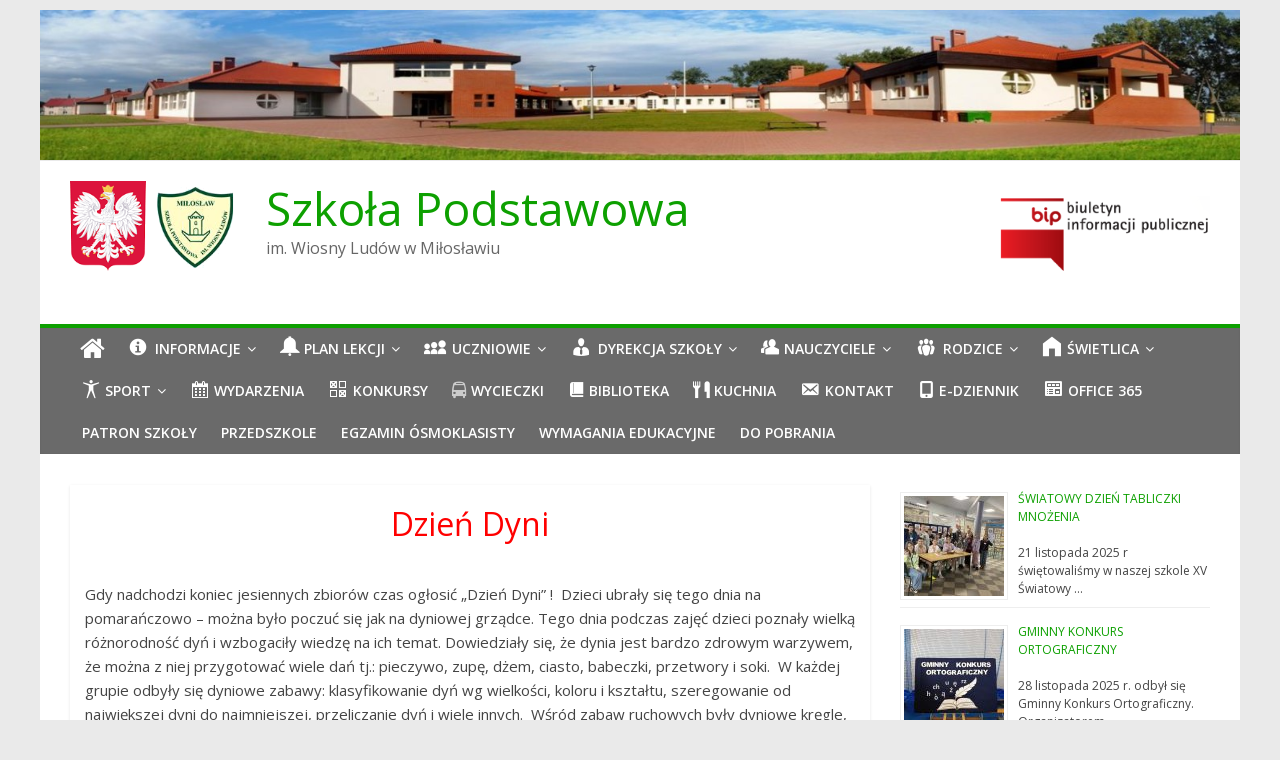

--- FILE ---
content_type: text/html; charset=UTF-8
request_url: http://szkolamiloslaw.pl/dzien-dyni/
body_size: 16144
content:
<!DOCTYPE html>
<html lang="pl-PL">
<head>
	<meta charset="UTF-8"/>
	<meta name="viewport" content="width=device-width, initial-scale=1">
	<link rel="profile" href="http://gmpg.org/xfn/11"/>
	<title>Dzień Dyni &#8211; Szkoła Podstawowa</title>
<meta name='robots' content='max-image-preview:large' />
	<style>img:is([sizes="auto" i], [sizes^="auto," i]) { contain-intrinsic-size: 3000px 1500px }</style>
	<link rel='dns-prefetch' href='//fonts.googleapis.com' />
<link rel="alternate" type="application/rss+xml" title="Szkoła Podstawowa &raquo; Kanał z wpisami" href="https://szkolamiloslaw.pl/feed/" />
<link rel="alternate" type="application/rss+xml" title="Szkoła Podstawowa &raquo; Kanał z komentarzami" href="https://szkolamiloslaw.pl/comments/feed/" />
<script type="text/javascript">
/* <![CDATA[ */
window._wpemojiSettings = {"baseUrl":"https:\/\/s.w.org\/images\/core\/emoji\/15.0.3\/72x72\/","ext":".png","svgUrl":"https:\/\/s.w.org\/images\/core\/emoji\/15.0.3\/svg\/","svgExt":".svg","source":{"concatemoji":"http:\/\/szkolamiloslaw.pl\/wp-includes\/js\/wp-emoji-release.min.js?ver=6.7.4"}};
/*! This file is auto-generated */
!function(i,n){var o,s,e;function c(e){try{var t={supportTests:e,timestamp:(new Date).valueOf()};sessionStorage.setItem(o,JSON.stringify(t))}catch(e){}}function p(e,t,n){e.clearRect(0,0,e.canvas.width,e.canvas.height),e.fillText(t,0,0);var t=new Uint32Array(e.getImageData(0,0,e.canvas.width,e.canvas.height).data),r=(e.clearRect(0,0,e.canvas.width,e.canvas.height),e.fillText(n,0,0),new Uint32Array(e.getImageData(0,0,e.canvas.width,e.canvas.height).data));return t.every(function(e,t){return e===r[t]})}function u(e,t,n){switch(t){case"flag":return n(e,"\ud83c\udff3\ufe0f\u200d\u26a7\ufe0f","\ud83c\udff3\ufe0f\u200b\u26a7\ufe0f")?!1:!n(e,"\ud83c\uddfa\ud83c\uddf3","\ud83c\uddfa\u200b\ud83c\uddf3")&&!n(e,"\ud83c\udff4\udb40\udc67\udb40\udc62\udb40\udc65\udb40\udc6e\udb40\udc67\udb40\udc7f","\ud83c\udff4\u200b\udb40\udc67\u200b\udb40\udc62\u200b\udb40\udc65\u200b\udb40\udc6e\u200b\udb40\udc67\u200b\udb40\udc7f");case"emoji":return!n(e,"\ud83d\udc26\u200d\u2b1b","\ud83d\udc26\u200b\u2b1b")}return!1}function f(e,t,n){var r="undefined"!=typeof WorkerGlobalScope&&self instanceof WorkerGlobalScope?new OffscreenCanvas(300,150):i.createElement("canvas"),a=r.getContext("2d",{willReadFrequently:!0}),o=(a.textBaseline="top",a.font="600 32px Arial",{});return e.forEach(function(e){o[e]=t(a,e,n)}),o}function t(e){var t=i.createElement("script");t.src=e,t.defer=!0,i.head.appendChild(t)}"undefined"!=typeof Promise&&(o="wpEmojiSettingsSupports",s=["flag","emoji"],n.supports={everything:!0,everythingExceptFlag:!0},e=new Promise(function(e){i.addEventListener("DOMContentLoaded",e,{once:!0})}),new Promise(function(t){var n=function(){try{var e=JSON.parse(sessionStorage.getItem(o));if("object"==typeof e&&"number"==typeof e.timestamp&&(new Date).valueOf()<e.timestamp+604800&&"object"==typeof e.supportTests)return e.supportTests}catch(e){}return null}();if(!n){if("undefined"!=typeof Worker&&"undefined"!=typeof OffscreenCanvas&&"undefined"!=typeof URL&&URL.createObjectURL&&"undefined"!=typeof Blob)try{var e="postMessage("+f.toString()+"("+[JSON.stringify(s),u.toString(),p.toString()].join(",")+"));",r=new Blob([e],{type:"text/javascript"}),a=new Worker(URL.createObjectURL(r),{name:"wpTestEmojiSupports"});return void(a.onmessage=function(e){c(n=e.data),a.terminate(),t(n)})}catch(e){}c(n=f(s,u,p))}t(n)}).then(function(e){for(var t in e)n.supports[t]=e[t],n.supports.everything=n.supports.everything&&n.supports[t],"flag"!==t&&(n.supports.everythingExceptFlag=n.supports.everythingExceptFlag&&n.supports[t]);n.supports.everythingExceptFlag=n.supports.everythingExceptFlag&&!n.supports.flag,n.DOMReady=!1,n.readyCallback=function(){n.DOMReady=!0}}).then(function(){return e}).then(function(){var e;n.supports.everything||(n.readyCallback(),(e=n.source||{}).concatemoji?t(e.concatemoji):e.wpemoji&&e.twemoji&&(t(e.twemoji),t(e.wpemoji)))}))}((window,document),window._wpemojiSettings);
/* ]]> */
</script>
<link rel='stylesheet' id='icomoon-css' href='http://szkolamiloslaw.pl/wp-content/plugins/menu-icons-icomoon/css/icomoon.css?ver=20140611' type='text/css' media='all' />
<link rel='stylesheet' id='dashicons-css' href='http://szkolamiloslaw.pl/wp-includes/css/dashicons.min.css?ver=6.7.4' type='text/css' media='all' />
<link rel='stylesheet' id='elusive-css' href='http://szkolamiloslaw.pl/wp-content/plugins/menu-icons/vendor/codeinwp/icon-picker/css/types/elusive.min.css?ver=2.0' type='text/css' media='all' />
<link rel='stylesheet' id='menu-icon-font-awesome-css' href='http://szkolamiloslaw.pl/wp-content/plugins/menu-icons/css/fontawesome/css/all.min.css?ver=5.15.4' type='text/css' media='all' />
<link rel='stylesheet' id='foundation-icons-css' href='http://szkolamiloslaw.pl/wp-content/plugins/menu-icons/vendor/codeinwp/icon-picker/css/types/foundation-icons.min.css?ver=3.0' type='text/css' media='all' />
<link rel='stylesheet' id='genericons-css' href='http://szkolamiloslaw.pl/wp-content/plugins/menu-icons/vendor/codeinwp/icon-picker/css/types/genericons.min.css?ver=3.4' type='text/css' media='all' />
<link rel='stylesheet' id='menu-icons-extra-css' href='http://szkolamiloslaw.pl/wp-content/plugins/menu-icons/css/extra.min.css?ver=0.13.16' type='text/css' media='all' />
<style id='wp-emoji-styles-inline-css' type='text/css'>

	img.wp-smiley, img.emoji {
		display: inline !important;
		border: none !important;
		box-shadow: none !important;
		height: 1em !important;
		width: 1em !important;
		margin: 0 0.07em !important;
		vertical-align: -0.1em !important;
		background: none !important;
		padding: 0 !important;
	}
</style>
<link rel='stylesheet' id='wp-block-library-css' href='http://szkolamiloslaw.pl/wp-includes/css/dist/block-library/style.min.css?ver=6.7.4' type='text/css' media='all' />
<style id='classic-theme-styles-inline-css' type='text/css'>
/*! This file is auto-generated */
.wp-block-button__link{color:#fff;background-color:#32373c;border-radius:9999px;box-shadow:none;text-decoration:none;padding:calc(.667em + 2px) calc(1.333em + 2px);font-size:1.125em}.wp-block-file__button{background:#32373c;color:#fff;text-decoration:none}
</style>
<style id='global-styles-inline-css' type='text/css'>
:root{--wp--preset--aspect-ratio--square: 1;--wp--preset--aspect-ratio--4-3: 4/3;--wp--preset--aspect-ratio--3-4: 3/4;--wp--preset--aspect-ratio--3-2: 3/2;--wp--preset--aspect-ratio--2-3: 2/3;--wp--preset--aspect-ratio--16-9: 16/9;--wp--preset--aspect-ratio--9-16: 9/16;--wp--preset--color--black: #000000;--wp--preset--color--cyan-bluish-gray: #abb8c3;--wp--preset--color--white: #ffffff;--wp--preset--color--pale-pink: #f78da7;--wp--preset--color--vivid-red: #cf2e2e;--wp--preset--color--luminous-vivid-orange: #ff6900;--wp--preset--color--luminous-vivid-amber: #fcb900;--wp--preset--color--light-green-cyan: #7bdcb5;--wp--preset--color--vivid-green-cyan: #00d084;--wp--preset--color--pale-cyan-blue: #8ed1fc;--wp--preset--color--vivid-cyan-blue: #0693e3;--wp--preset--color--vivid-purple: #9b51e0;--wp--preset--gradient--vivid-cyan-blue-to-vivid-purple: linear-gradient(135deg,rgba(6,147,227,1) 0%,rgb(155,81,224) 100%);--wp--preset--gradient--light-green-cyan-to-vivid-green-cyan: linear-gradient(135deg,rgb(122,220,180) 0%,rgb(0,208,130) 100%);--wp--preset--gradient--luminous-vivid-amber-to-luminous-vivid-orange: linear-gradient(135deg,rgba(252,185,0,1) 0%,rgba(255,105,0,1) 100%);--wp--preset--gradient--luminous-vivid-orange-to-vivid-red: linear-gradient(135deg,rgba(255,105,0,1) 0%,rgb(207,46,46) 100%);--wp--preset--gradient--very-light-gray-to-cyan-bluish-gray: linear-gradient(135deg,rgb(238,238,238) 0%,rgb(169,184,195) 100%);--wp--preset--gradient--cool-to-warm-spectrum: linear-gradient(135deg,rgb(74,234,220) 0%,rgb(151,120,209) 20%,rgb(207,42,186) 40%,rgb(238,44,130) 60%,rgb(251,105,98) 80%,rgb(254,248,76) 100%);--wp--preset--gradient--blush-light-purple: linear-gradient(135deg,rgb(255,206,236) 0%,rgb(152,150,240) 100%);--wp--preset--gradient--blush-bordeaux: linear-gradient(135deg,rgb(254,205,165) 0%,rgb(254,45,45) 50%,rgb(107,0,62) 100%);--wp--preset--gradient--luminous-dusk: linear-gradient(135deg,rgb(255,203,112) 0%,rgb(199,81,192) 50%,rgb(65,88,208) 100%);--wp--preset--gradient--pale-ocean: linear-gradient(135deg,rgb(255,245,203) 0%,rgb(182,227,212) 50%,rgb(51,167,181) 100%);--wp--preset--gradient--electric-grass: linear-gradient(135deg,rgb(202,248,128) 0%,rgb(113,206,126) 100%);--wp--preset--gradient--midnight: linear-gradient(135deg,rgb(2,3,129) 0%,rgb(40,116,252) 100%);--wp--preset--font-size--small: 13px;--wp--preset--font-size--medium: 20px;--wp--preset--font-size--large: 36px;--wp--preset--font-size--x-large: 42px;--wp--preset--spacing--20: 0.44rem;--wp--preset--spacing--30: 0.67rem;--wp--preset--spacing--40: 1rem;--wp--preset--spacing--50: 1.5rem;--wp--preset--spacing--60: 2.25rem;--wp--preset--spacing--70: 3.38rem;--wp--preset--spacing--80: 5.06rem;--wp--preset--shadow--natural: 6px 6px 9px rgba(0, 0, 0, 0.2);--wp--preset--shadow--deep: 12px 12px 50px rgba(0, 0, 0, 0.4);--wp--preset--shadow--sharp: 6px 6px 0px rgba(0, 0, 0, 0.2);--wp--preset--shadow--outlined: 6px 6px 0px -3px rgba(255, 255, 255, 1), 6px 6px rgba(0, 0, 0, 1);--wp--preset--shadow--crisp: 6px 6px 0px rgba(0, 0, 0, 1);}:where(.is-layout-flex){gap: 0.5em;}:where(.is-layout-grid){gap: 0.5em;}body .is-layout-flex{display: flex;}.is-layout-flex{flex-wrap: wrap;align-items: center;}.is-layout-flex > :is(*, div){margin: 0;}body .is-layout-grid{display: grid;}.is-layout-grid > :is(*, div){margin: 0;}:where(.wp-block-columns.is-layout-flex){gap: 2em;}:where(.wp-block-columns.is-layout-grid){gap: 2em;}:where(.wp-block-post-template.is-layout-flex){gap: 1.25em;}:where(.wp-block-post-template.is-layout-grid){gap: 1.25em;}.has-black-color{color: var(--wp--preset--color--black) !important;}.has-cyan-bluish-gray-color{color: var(--wp--preset--color--cyan-bluish-gray) !important;}.has-white-color{color: var(--wp--preset--color--white) !important;}.has-pale-pink-color{color: var(--wp--preset--color--pale-pink) !important;}.has-vivid-red-color{color: var(--wp--preset--color--vivid-red) !important;}.has-luminous-vivid-orange-color{color: var(--wp--preset--color--luminous-vivid-orange) !important;}.has-luminous-vivid-amber-color{color: var(--wp--preset--color--luminous-vivid-amber) !important;}.has-light-green-cyan-color{color: var(--wp--preset--color--light-green-cyan) !important;}.has-vivid-green-cyan-color{color: var(--wp--preset--color--vivid-green-cyan) !important;}.has-pale-cyan-blue-color{color: var(--wp--preset--color--pale-cyan-blue) !important;}.has-vivid-cyan-blue-color{color: var(--wp--preset--color--vivid-cyan-blue) !important;}.has-vivid-purple-color{color: var(--wp--preset--color--vivid-purple) !important;}.has-black-background-color{background-color: var(--wp--preset--color--black) !important;}.has-cyan-bluish-gray-background-color{background-color: var(--wp--preset--color--cyan-bluish-gray) !important;}.has-white-background-color{background-color: var(--wp--preset--color--white) !important;}.has-pale-pink-background-color{background-color: var(--wp--preset--color--pale-pink) !important;}.has-vivid-red-background-color{background-color: var(--wp--preset--color--vivid-red) !important;}.has-luminous-vivid-orange-background-color{background-color: var(--wp--preset--color--luminous-vivid-orange) !important;}.has-luminous-vivid-amber-background-color{background-color: var(--wp--preset--color--luminous-vivid-amber) !important;}.has-light-green-cyan-background-color{background-color: var(--wp--preset--color--light-green-cyan) !important;}.has-vivid-green-cyan-background-color{background-color: var(--wp--preset--color--vivid-green-cyan) !important;}.has-pale-cyan-blue-background-color{background-color: var(--wp--preset--color--pale-cyan-blue) !important;}.has-vivid-cyan-blue-background-color{background-color: var(--wp--preset--color--vivid-cyan-blue) !important;}.has-vivid-purple-background-color{background-color: var(--wp--preset--color--vivid-purple) !important;}.has-black-border-color{border-color: var(--wp--preset--color--black) !important;}.has-cyan-bluish-gray-border-color{border-color: var(--wp--preset--color--cyan-bluish-gray) !important;}.has-white-border-color{border-color: var(--wp--preset--color--white) !important;}.has-pale-pink-border-color{border-color: var(--wp--preset--color--pale-pink) !important;}.has-vivid-red-border-color{border-color: var(--wp--preset--color--vivid-red) !important;}.has-luminous-vivid-orange-border-color{border-color: var(--wp--preset--color--luminous-vivid-orange) !important;}.has-luminous-vivid-amber-border-color{border-color: var(--wp--preset--color--luminous-vivid-amber) !important;}.has-light-green-cyan-border-color{border-color: var(--wp--preset--color--light-green-cyan) !important;}.has-vivid-green-cyan-border-color{border-color: var(--wp--preset--color--vivid-green-cyan) !important;}.has-pale-cyan-blue-border-color{border-color: var(--wp--preset--color--pale-cyan-blue) !important;}.has-vivid-cyan-blue-border-color{border-color: var(--wp--preset--color--vivid-cyan-blue) !important;}.has-vivid-purple-border-color{border-color: var(--wp--preset--color--vivid-purple) !important;}.has-vivid-cyan-blue-to-vivid-purple-gradient-background{background: var(--wp--preset--gradient--vivid-cyan-blue-to-vivid-purple) !important;}.has-light-green-cyan-to-vivid-green-cyan-gradient-background{background: var(--wp--preset--gradient--light-green-cyan-to-vivid-green-cyan) !important;}.has-luminous-vivid-amber-to-luminous-vivid-orange-gradient-background{background: var(--wp--preset--gradient--luminous-vivid-amber-to-luminous-vivid-orange) !important;}.has-luminous-vivid-orange-to-vivid-red-gradient-background{background: var(--wp--preset--gradient--luminous-vivid-orange-to-vivid-red) !important;}.has-very-light-gray-to-cyan-bluish-gray-gradient-background{background: var(--wp--preset--gradient--very-light-gray-to-cyan-bluish-gray) !important;}.has-cool-to-warm-spectrum-gradient-background{background: var(--wp--preset--gradient--cool-to-warm-spectrum) !important;}.has-blush-light-purple-gradient-background{background: var(--wp--preset--gradient--blush-light-purple) !important;}.has-blush-bordeaux-gradient-background{background: var(--wp--preset--gradient--blush-bordeaux) !important;}.has-luminous-dusk-gradient-background{background: var(--wp--preset--gradient--luminous-dusk) !important;}.has-pale-ocean-gradient-background{background: var(--wp--preset--gradient--pale-ocean) !important;}.has-electric-grass-gradient-background{background: var(--wp--preset--gradient--electric-grass) !important;}.has-midnight-gradient-background{background: var(--wp--preset--gradient--midnight) !important;}.has-small-font-size{font-size: var(--wp--preset--font-size--small) !important;}.has-medium-font-size{font-size: var(--wp--preset--font-size--medium) !important;}.has-large-font-size{font-size: var(--wp--preset--font-size--large) !important;}.has-x-large-font-size{font-size: var(--wp--preset--font-size--x-large) !important;}
:where(.wp-block-post-template.is-layout-flex){gap: 1.25em;}:where(.wp-block-post-template.is-layout-grid){gap: 1.25em;}
:where(.wp-block-columns.is-layout-flex){gap: 2em;}:where(.wp-block-columns.is-layout-grid){gap: 2em;}
:root :where(.wp-block-pullquote){font-size: 1.5em;line-height: 1.6;}
</style>
<link rel='stylesheet' id='contact-form-7-css' href='http://szkolamiloslaw.pl/wp-content/plugins/contact-form-7/includes/css/styles.css?ver=5.2.2' type='text/css' media='all' />
<link rel='stylesheet' id='da-frontend-css' href='http://szkolamiloslaw.pl/wp-content/plugins/download-attachments/css/frontend.css?ver=1.3.1' type='text/css' media='all' />
<link rel='stylesheet' id='bwg_fonts-css' href='http://szkolamiloslaw.pl/wp-content/plugins/photo-gallery/css/bwg-fonts/fonts.css?ver=0.0.1' type='text/css' media='all' />
<link rel='stylesheet' id='sumoselect-css' href='http://szkolamiloslaw.pl/wp-content/plugins/photo-gallery/css/sumoselect.min.css?ver=3.4.6' type='text/css' media='all' />
<link rel='stylesheet' id='mCustomScrollbar-css' href='http://szkolamiloslaw.pl/wp-content/plugins/photo-gallery/css/jquery.mCustomScrollbar.min.css?ver=3.1.5' type='text/css' media='all' />
<link rel='stylesheet' id='bwg_frontend-css' href='http://szkolamiloslaw.pl/wp-content/plugins/photo-gallery/css/styles.min.css?ver=1.8.34' type='text/css' media='all' />
<link rel='stylesheet' id='spu-public-css-css' href='http://szkolamiloslaw.pl/wp-content/plugins/popups/public/assets/css/public.css?ver=1.9.3.8' type='text/css' media='all' />
<link rel='stylesheet' id='colormag_google_fonts-css' href='//fonts.googleapis.com/css?family=Open+Sans%3A400%2C600&#038;ver=6.7.4' type='text/css' media='all' />
<link rel='stylesheet' id='colormag_style-css' href='http://szkolamiloslaw.pl/wp-content/themes/colormag/style.css?ver=6.7.4' type='text/css' media='all' />
<link rel='stylesheet' id='colormag-fontawesome-css' href='http://szkolamiloslaw.pl/wp-content/themes/colormag/fontawesome/css/font-awesome.css?ver=4.2.1' type='text/css' media='all' />
<link rel='stylesheet' id='colormag-featured-image-popup-css-css' href='http://szkolamiloslaw.pl/wp-content/themes/colormag/js/magnific-popup/magnific-popup.css?ver=20150310' type='text/css' media='all' />
<script type="text/javascript" src="http://szkolamiloslaw.pl/wp-includes/js/jquery/jquery.min.js?ver=3.7.1" id="jquery-core-js"></script>
<script type="text/javascript" src="http://szkolamiloslaw.pl/wp-includes/js/jquery/jquery-migrate.min.js?ver=3.4.1" id="jquery-migrate-js"></script>
<script type="text/javascript" src="http://szkolamiloslaw.pl/wp-content/plugins/photo-gallery/js/jquery.sumoselect.min.js?ver=3.4.6" id="sumoselect-js"></script>
<script type="text/javascript" src="http://szkolamiloslaw.pl/wp-content/plugins/photo-gallery/js/tocca.min.js?ver=2.0.9" id="bwg_mobile-js"></script>
<script type="text/javascript" src="http://szkolamiloslaw.pl/wp-content/plugins/photo-gallery/js/jquery.mCustomScrollbar.concat.min.js?ver=3.1.5" id="mCustomScrollbar-js"></script>
<script type="text/javascript" src="http://szkolamiloslaw.pl/wp-content/plugins/photo-gallery/js/jquery.fullscreen.min.js?ver=0.6.0" id="jquery-fullscreen-js"></script>
<script type="text/javascript" id="bwg_frontend-js-extra">
/* <![CDATA[ */
var bwg_objectsL10n = {"bwg_field_required":"field is required.","bwg_mail_validation":"To nie jest prawid\u0142owy adres e-mail. ","bwg_search_result":"Nie ma \u017cadnych zdj\u0119\u0107 pasuj\u0105cych do wyszukiwania.","bwg_select_tag":"Select Tag","bwg_order_by":"Order By","bwg_search":"Szukaj","bwg_show_ecommerce":"Poka\u017c sklep","bwg_hide_ecommerce":"Ukryj sklep","bwg_show_comments":"Poka\u017c komentarze","bwg_hide_comments":"Ukryj komentarze","bwg_restore":"Przywr\u00f3\u0107","bwg_maximize":"Maksymalizacji","bwg_fullscreen":"Pe\u0142ny ekran","bwg_exit_fullscreen":"Zamknij tryb pe\u0142noekranowy","bwg_search_tag":"SEARCH...","bwg_tag_no_match":"No tags found","bwg_all_tags_selected":"All tags selected","bwg_tags_selected":"tags selected","play":"Odtw\u00f3rz","pause":"Pauza","is_pro":"","bwg_play":"Odtw\u00f3rz","bwg_pause":"Pauza","bwg_hide_info":"Ukryj informacje","bwg_show_info":"Poka\u017c informacje","bwg_hide_rating":"Ukryj oceni\u0142","bwg_show_rating":"Poka\u017c ocen\u0119","ok":"Ok","cancel":"Anuluj","select_all":"Wybierz wszystkie","lazy_load":"0","lazy_loader":"http:\/\/szkolamiloslaw.pl\/wp-content\/plugins\/photo-gallery\/images\/ajax_loader.png","front_ajax":"0","bwg_tag_see_all":"see all tags","bwg_tag_see_less":"see less tags"};
/* ]]> */
</script>
<script type="text/javascript" src="http://szkolamiloslaw.pl/wp-content/plugins/photo-gallery/js/scripts.min.js?ver=1.8.34" id="bwg_frontend-js"></script>
<!--[if lte IE 8]>
<script type="text/javascript" src="http://szkolamiloslaw.pl/wp-content/themes/colormag/js/html5shiv.min.js?ver=6.7.4" id="html5-js"></script>
<![endif]-->
<link rel="https://api.w.org/" href="https://szkolamiloslaw.pl/wp-json/" /><link rel="alternate" title="JSON" type="application/json" href="https://szkolamiloslaw.pl/wp-json/wp/v2/posts/8621" /><link rel="EditURI" type="application/rsd+xml" title="RSD" href="https://szkolamiloslaw.pl/xmlrpc.php?rsd" />
<meta name="generator" content="WordPress 6.7.4" />
<link rel="canonical" href="https://szkolamiloslaw.pl/dzien-dyni/" />
<link rel='shortlink' href='https://szkolamiloslaw.pl/?p=8621' />
<link rel="alternate" title="oEmbed (JSON)" type="application/json+oembed" href="https://szkolamiloslaw.pl/wp-json/oembed/1.0/embed?url=https%3A%2F%2Fszkolamiloslaw.pl%2Fdzien-dyni%2F" />
<link rel="alternate" title="oEmbed (XML)" type="text/xml+oembed" href="https://szkolamiloslaw.pl/wp-json/oembed/1.0/embed?url=https%3A%2F%2Fszkolamiloslaw.pl%2Fdzien-dyni%2F&#038;format=xml" />
<link rel="icon" href="https://szkolamiloslaw.pl/wp-content/uploads/2015/10/cropped-cropped-Miłosław-Szkoła-Copy1-32x32.jpg" sizes="32x32" />
<link rel="icon" href="https://szkolamiloslaw.pl/wp-content/uploads/2015/10/cropped-cropped-Miłosław-Szkoła-Copy1-192x192.jpg" sizes="192x192" />
<link rel="apple-touch-icon" href="https://szkolamiloslaw.pl/wp-content/uploads/2015/10/cropped-cropped-Miłosław-Szkoła-Copy1-180x180.jpg" />
<meta name="msapplication-TileImage" content="https://szkolamiloslaw.pl/wp-content/uploads/2015/10/cropped-cropped-Miłosław-Szkoła-Copy1-270x270.jpg" />
<!-- Szkoła Podstawowa Internal Styles -->		<style type="text/css"> .colormag-button,blockquote,button,input[type=reset],input[type=button],input[type=submit],
		#masthead.colormag-header-clean #site-navigation.main-small-navigation .menu-toggle{background-color:#0da000}
		#site-title a,.next a:hover,.previous a:hover,.social-links i.fa:hover,a,
		#masthead.colormag-header-clean .social-links li:hover i.fa,
		#masthead.colormag-header-classic .social-links li:hover i.fa,
		#masthead.colormag-header-clean .breaking-news .newsticker a:hover,
		#masthead.colormag-header-classic .breaking-news .newsticker a:hover,
		#masthead.colormag-header-classic #site-navigation .fa.search-top:hover,
		#masthead.colormag-header-classic #site-navigation.main-navigation .random-post a:hover .fa-random,
		.dark-skin #masthead.colormag-header-classic #site-navigation.main-navigation .home-icon:hover .fa,
		#masthead .main-small-navigation li:hover > .sub-toggle i,
		.better-responsive-menu #masthead .main-small-navigation .sub-toggle.active .fa {color:#0da000}
		.fa.search-top:hover,
		#masthead.colormag-header-classic #site-navigation.main-small-navigation .menu-toggle,
		.main-navigation ul li.focus > a,
        #masthead.colormag-header-classic .main-navigation ul ul.sub-menu li.focus > a {background-color:#0da000}
		#site-navigation{border-top:4px solid #0da000}
		.home-icon.front_page_on,.main-navigation a:hover,.main-navigation ul li ul li a:hover,
		.main-navigation ul li ul li:hover>a,
		.main-navigation ul li.current-menu-ancestor>a,
		.main-navigation ul li.current-menu-item ul li a:hover,
		.main-navigation ul li.current-menu-item>a,
		.main-navigation ul li.current_page_ancestor>a,
		.main-navigation ul li.current_page_item>a,
		.main-navigation ul li:hover>a,
		.main-small-navigation li a:hover,
		.site-header .menu-toggle:hover,
		#masthead.colormag-header-classic .main-navigation ul ul.sub-menu li:hover > a,
		#masthead.colormag-header-classic .main-navigation ul ul.sub-menu li.current-menu-ancestor > a,
		#masthead.colormag-header-classic .main-navigation ul ul.sub-menu li.current-menu-item > a,
		#masthead .main-small-navigation li:hover > a,
		#masthead .main-small-navigation li.current-page-ancestor > a,
		#masthead .main-small-navigation li.current-menu-ancestor > a,
		#masthead .main-small-navigation li.current-page-item > a,
		#masthead .main-small-navigation li.current-menu-item > a{background-color:#0da000}
		#masthead.colormag-header-classic .main-navigation .home-icon a:hover .fa { color:#0da000}
		.main-small-navigation .current-menu-item>a,.main-small-navigation .current_page_item>a {background:#0da000}
		#masthead.colormag-header-classic .main-navigation ul ul.sub-menu li:hover,
		#masthead.colormag-header-classic .main-navigation ul ul.sub-menu li.current-menu-ancestor,
		#masthead.colormag-header-classic .main-navigation ul ul.sub-menu li.current-menu-item,
		#masthead.colormag-header-classic #site-navigation .menu-toggle,
		#masthead.colormag-header-classic #site-navigation .menu-toggle:hover,
		#masthead.colormag-header-classic .main-navigation ul > li:hover > a,
        #masthead.colormag-header-classic .main-navigation ul > li.current-menu-item > a,
        #masthead.colormag-header-classic .main-navigation ul > li.current-menu-ancestor > a,
        #masthead.colormag-header-classic .main-navigation ul li.focus > a{ border-color:#0da000}
		.promo-button-area a:hover{border:2px solid #0da000;background-color:#0da000}
		#content .wp-pagenavi .current,
		#content .wp-pagenavi a:hover,.format-link .entry-content a,.pagination span{ background-color:#0da000}
		.pagination a span:hover{color:#0da000;border-color:#0da000}
		#content .comments-area a.comment-edit-link:hover,#content .comments-area a.comment-permalink:hover,
		#content .comments-area article header cite a:hover,.comments-area .comment-author-link a:hover{color:#0da000}
		.comments-area .comment-author-link span{background-color:#0da000}
		.comment .comment-reply-link:hover,.nav-next a,.nav-previous a{color:#0da000}
		#secondary .widget-title{border-bottom:2px solid #0da000}
		#secondary .widget-title span{background-color:#0da000}
		.footer-widgets-area .widget-title{border-bottom:2px solid #0da000}
		.footer-widgets-area .widget-title span,
		.colormag-footer--classic .footer-widgets-area .widget-title span::before{background-color:#0da000}
		.footer-widgets-area a:hover{color:#0da000}
		.advertisement_above_footer .widget-title{ border-bottom:2px solid #0da000}
		.advertisement_above_footer .widget-title span{background-color:#0da000}
		a#scroll-up i{color:#0da000}
		.page-header .page-title{border-bottom:2px solid #0da000}
		#content .post .article-content .above-entry-meta .cat-links a,
		.page-header .page-title span{ background-color:#0da000}
		#content .post .article-content .entry-title a:hover,
		.entry-meta .byline i,.entry-meta .cat-links i,.entry-meta a,
		.post .entry-title a:hover,.search .entry-title a:hover{color:#0da000}
		.entry-meta .post-format i{background-color:#0da000}
		.entry-meta .comments-link a:hover,.entry-meta .edit-link a:hover,.entry-meta .posted-on a:hover,
		.entry-meta .tag-links a:hover,.single #content .tags a:hover{color:#0da000}.more-link,
		.no-post-thumbnail{background-color:#0da000}
		.post-box .entry-meta .cat-links a:hover,.post-box .entry-meta .posted-on a:hover,
		.post.post-box .entry-title a:hover{color:#0da000}
		.widget_featured_slider .slide-content .above-entry-meta .cat-links a{background-color:#0da000}
		.widget_featured_slider .slide-content .below-entry-meta .byline a:hover,
		.widget_featured_slider .slide-content .below-entry-meta .comments a:hover,
		.widget_featured_slider .slide-content .below-entry-meta .posted-on a:hover,
		.widget_featured_slider .slide-content .entry-title a:hover{color:#0da000}
		.widget_highlighted_posts .article-content .above-entry-meta .cat-links a {background-color:#0da000}
		.byline a:hover,.comments a:hover,.edit-link a:hover,.posted-on a:hover,.tag-links a:hover,
		.widget_highlighted_posts .article-content .below-entry-meta .byline a:hover,
		.widget_highlighted_posts .article-content .below-entry-meta .comments a:hover,
		.widget_highlighted_posts .article-content .below-entry-meta .posted-on a:hover,
		.widget_highlighted_posts .article-content .entry-title a:hover{color:#0da000}
		.widget_featured_posts .article-content .above-entry-meta .cat-links a{background-color:#0da000}
		.widget_featured_posts .article-content .entry-title a:hover{color:#0da000}
		.widget_featured_posts .widget-title{border-bottom:2px solid #0da000}
		.widget_featured_posts .widget-title span{background-color:#0da000}
		.related-posts-main-title .fa,.single-related-posts .article-content .entry-title a:hover{color:#0da000} .widget_slider_area .widget-title,.widget_beside_slider .widget-title { border-bottom:2px solid #0da000} .widget_slider_area .widget-title span,.widget_beside_slider .widget-title span { background-color:#0da000}
		 @media (max-width: 768px) {.better-responsive-menu .sub-toggle{background-color:#008200}}</style>
		</head>

<body class="post-template-default single single-post postid-8621 single-format-standard wp-custom-logo ">



<div id="page" class="hfeed site">
	<a class="skip-link screen-reader-text" href="#main">Skip to content</a>

	
	
	<header id="masthead" class="site-header clearfix ">
		<div id="header-text-nav-container" class="clearfix">

			
			<div id="wp-custom-header" class="wp-custom-header"><div class="header-image-wrap"><img src="http://szkolamiloslaw.pl/wp-content/uploads/2015/10/cropped-Miłosław-Szkoła-Copy1.jpg" class="header-image" width="1500" height="187" alt="Szkoła Podstawowa"></div></div>
			
		<div class="inner-wrap">

			<div id="header-text-nav-wrap" class="clearfix">
				<div id="header-left-section">
											<div id="header-logo-image">
							<a href="https://szkolamiloslaw.pl/" class="custom-logo-link" rel="home"><img width="176" height="90" src="https://szkolamiloslaw.pl/wp-content/uploads/2016/02/logoszkola.png" class="custom-logo" alt="Szkoła Podstawowa" decoding="async" /></a>						</div><!-- #header-logo-image -->
											<div id="header-text" class="">
													<h3 id="site-title">
								<a href="https://szkolamiloslaw.pl/" title="Szkoła Podstawowa" rel="home">Szkoła Podstawowa</a>
							</h3>
																		<p id="site-description">im. Wiosny Ludów w Miłosławiu</p>
						<!-- #site-description -->
					</div><!-- #header-text -->
				</div><!-- #header-left-section -->
				<div id="header-right-section">
											<div id="header-right-sidebar" class="clearfix">
							<aside id="text-94" class="widget widget_text clearfix">			<div class="textwidget"><p><a href="https://spmiloslaw.naszbip.pl/"><img decoding="async" class="alignright wp-image-4244" src="http://szkolamiloslaw.pl/wp-content/uploads/2019/02/BIP-logo.png" alt="" width="210" height="79" /></a></p>
</div>
		</aside>						</div>
										</div><!-- #header-right-section -->

			</div><!-- #header-text-nav-wrap -->

		</div><!-- .inner-wrap -->

		
			
			
		<nav id="site-navigation" class="main-navigation clearfix" role="navigation">
			<div class="inner-wrap clearfix">
				
					<div class="home-icon">
						<a href="https://szkolamiloslaw.pl/" title="Szkoła Podstawowa"><i class="fa fa-home"></i></a>
					</div>

					
				
				<p class="menu-toggle"></p>
				<div class="menu-primary-container"><ul id="menu-menu-1" class="menu"><li id="menu-item-250" class="menu-item menu-item-type-taxonomy menu-item-object-category menu-item-has-children menu-item-250"><a href="https://szkolamiloslaw.pl/category/informacje/"><i class="_mi _before genericon genericon-info" aria-hidden="true" style="font-size:1.6em;"></i><span>Informacje</span></a>
<ul class="sub-menu">
	<li id="menu-item-4457" class="menu-item menu-item-type-post_type menu-item-object-post menu-item-4457"><a href="https://szkolamiloslaw.pl/stypendium-za-wyniki-w-nauce-i-osiagniecia-sportowe/">Stypendium za wyniki w nauce i osiągnięcia sportowe</a></li>
	<li id="menu-item-3496" class="menu-item menu-item-type-post_type menu-item-object-page menu-item-3496"><a href="https://szkolamiloslaw.pl/ochrona-danych-osobowych/"><i class="_mi _before dashicons dashicons-hidden" aria-hidden="true" style="font-size:1.6em;"></i><span>Ochrona danych osobowych</span></a></li>
	<li id="menu-item-4957" class="menu-item menu-item-type-custom menu-item-object-custom menu-item-4957"><a href="http://szkolamiloslaw.pl/wp-content/uploads/2019/11/Zakres-obowiązków-pielęgniarki-XI-2019.pdf">Zakres obowiązków pielęgniarki</a></li>
	<li id="menu-item-3283" class="menu-item menu-item-type-post_type menu-item-object-post menu-item-3283"><a href="https://szkolamiloslaw.pl/godziny-kontaktu-z-rodzicami/"><i class="_mi _before genericon genericon-time" aria-hidden="true" style="font-size:1.8em;"></i><span>Daty i godziny kontaktu  rodziców/opiekunów prawnych z nauczycielami</span></a></li>
	<li id="menu-item-1142" class="menu-item menu-item-type-taxonomy menu-item-object-category menu-item-has-children menu-item-1142"><a href="https://szkolamiloslaw.pl/category/projekty-edukacyjne/">Projekty edukacyjne</a>
	<ul class="sub-menu">
		<li id="menu-item-7794" class="menu-item menu-item-type-taxonomy menu-item-object-category menu-item-7794"><a href="https://szkolamiloslaw.pl/category/projekty-edukacyjne/akademia-kompetencji/">Akademia kompetencji</a></li>
		<li id="menu-item-6397" class="menu-item menu-item-type-post_type menu-item-object-page menu-item-6397"><a href="https://szkolamiloslaw.pl/mapt/">MAPT</a></li>
		<li id="menu-item-4834" class="menu-item menu-item-type-taxonomy menu-item-object-category menu-item-4834"><a href="https://szkolamiloslaw.pl/category/projekty-edukacyjne/spotkania-z-ciekawymi-ludzmi/">Spotkania z ciekawymi ludźmi</a></li>
		<li id="menu-item-4984" class="menu-item menu-item-type-taxonomy menu-item-object-category menu-item-4984"><a href="https://szkolamiloslaw.pl/category/projekty-edukacyjne/spotkania-z-ciekawymi-ludzmi-kl-i-iii/">Spotkania z ciekawymi ludźmi kl. I-III</a></li>
		<li id="menu-item-4833" class="menu-item menu-item-type-taxonomy menu-item-object-category menu-item-4833"><a href="https://szkolamiloslaw.pl/category/projekty-edukacyjne/projekt-poczytajmy/">Projekt PoczytajMy</a></li>
		<li id="menu-item-4583" class="menu-item menu-item-type-taxonomy menu-item-object-category menu-item-4583"><a href="https://szkolamiloslaw.pl/category/projekty-edukacyjne/odkrywcza-chemia/">Odkrywcza Chemia</a></li>
		<li id="menu-item-4035" class="menu-item menu-item-type-taxonomy menu-item-object-category menu-item-4035"><a href="https://szkolamiloslaw.pl/category/projekty-edukacyjne/szkolna-akademia-gier/">Szkolna Akademia Gier</a></li>
		<li id="menu-item-2537" class="menu-item menu-item-type-taxonomy menu-item-object-category menu-item-2537"><a href="https://szkolamiloslaw.pl/category/projekty-edukacyjne/projekt-pro-life/">Projekt Pro Life Lab</a></li>
	</ul>
</li>
	<li id="menu-item-296" class="menu-item menu-item-type-custom menu-item-object-custom menu-item-296"><a href="http://szkolamiloslaw.pl/wp-content/uploads/2017/12/Wykaz-podręczników-dla-uczniów-na-rok-szkolny-2017-2018.pdf"><i class="_mi _before icomoon icomoon-book" aria-hidden="true"></i><span>Wykaz podręczników</span></a></li>
	<li id="menu-item-273" class="menu-item menu-item-type-post_type menu-item-object-page menu-item-273"><a href="https://szkolamiloslaw.pl/karta-rowerowa/"><i class="_mi _before fa fa-bicycle" aria-hidden="true" style="font-size:1.4em;"></i><span>Karta rowerowa</span></a></li>
</ul>
</li>
<li id="menu-item-5653" class="menu-item menu-item-type-custom menu-item-object-custom menu-item-has-children menu-item-5653"><a href="http://szkolamiloslaw.pl/przerwy-i-lekcje-od-23-wrzesnia/"><i class="_mi _before elusive el-icon-bell" aria-hidden="true" style="font-size:1.4em;"></i><span>PLAN LEKCJI</span></a>
<ul class="sub-menu">
	<li id="menu-item-4670" class="menu-item menu-item-type-post_type menu-item-object-post menu-item-4670"><a href="https://szkolamiloslaw.pl/przerwy-i-lekcje-od-23-wrzesnia/">TYGODNIOWY ROZKŁAD ZAJĘĆ ROK SZKOLNY 2025/2026</a></li>
</ul>
</li>
<li id="menu-item-44" class="menu-item menu-item-type-post_type menu-item-object-page menu-item-has-children menu-item-44"><a href="https://szkolamiloslaw.pl/uczniowie/"><i class="_mi _before elusive el-icon-myspace" aria-hidden="true" style="font-size:1.6em;"></i><span>Uczniowie</span></a>
<ul class="sub-menu">
	<li id="menu-item-175" class="menu-item menu-item-type-post_type menu-item-object-page menu-item-175"><a href="https://szkolamiloslaw.pl/uczniowie/regulamin-zachowania/"><i class="_mi _before dashicons dashicons-format-aside" aria-hidden="true"></i><span>Regulamin zachowania</span></a></li>
	<li id="menu-item-41" class="menu-item menu-item-type-post_type menu-item-object-page menu-item-has-children menu-item-41"><a href="https://szkolamiloslaw.pl/uczniowie/samorzad-uczniowski/">Samorząd uczniowski</a>
	<ul class="sub-menu">
		<li id="menu-item-4728" class="menu-item menu-item-type-post_type menu-item-object-page menu-item-4728"><a href="https://szkolamiloslaw.pl/harmonogram-dzialan-samorzadu-uczniowskiego/">Harmonogram działań samorządu</a></li>
		<li id="menu-item-139" class="menu-item menu-item-type-post_type menu-item-object-page menu-item-139"><a href="https://szkolamiloslaw.pl/uczniowie/samorzad-uczniowski/plan-pracy-samorzadu/">Plan pracy samorządu</a></li>
		<li id="menu-item-112" class="menu-item menu-item-type-custom menu-item-object-custom menu-item-112"><a href="http://szkolamiloslaw.pl/wp-content/uploads/2015/10/Regulamin-SU.pdf"><i class="_mi _before dashicons dashicons-format-aside" aria-hidden="true"></i><span>Regulamin Samorządu Uczniowskiego</span></a></li>
	</ul>
</li>
</ul>
</li>
<li id="menu-item-35" class="menu-item menu-item-type-post_type menu-item-object-page menu-item-has-children menu-item-35"><a href="https://szkolamiloslaw.pl/dyrekcja-szkoly/"><i class="_mi _before dashicons dashicons-businessman" aria-hidden="true" style="font-size:1.6em;"></i><span>Dyrekcja szkoły</span></a>
<ul class="sub-menu">
	<li id="menu-item-7025" class="menu-item menu-item-type-taxonomy menu-item-object-category menu-item-7025"><a href="https://szkolamiloslaw.pl/category/zarzdyr/">Zarządzenia Dyrektora Szkoły</a></li>
</ul>
</li>
<li id="menu-item-37" class="menu-item menu-item-type-post_type menu-item-object-page menu-item-has-children menu-item-37"><a href="https://szkolamiloslaw.pl/nauczyciele/"><i class="_mi _before foundation-icons fi-torsos-male-female" aria-hidden="true" style="font-size:1.6em;"></i><span>Nauczyciele</span></a>
<ul class="sub-menu">
	<li id="menu-item-356" class="menu-item menu-item-type-post_type menu-item-object-page menu-item-356"><a href="https://szkolamiloslaw.pl/strefa-nauczyciela/">Strefa nauczyciela</a></li>
	<li id="menu-item-6826" class="menu-item menu-item-type-taxonomy menu-item-object-category menu-item-6826"><a href="https://szkolamiloslaw.pl/category/pedagog/">Pedagog</a></li>
	<li id="menu-item-10797" class="menu-item menu-item-type-taxonomy menu-item-object-category menu-item-10797"><a href="https://szkolamiloslaw.pl/category/pedagog-specjalny/">Pedagog specjalny</a></li>
	<li id="menu-item-36" class="menu-item menu-item-type-post_type menu-item-object-page menu-item-36"><a href="https://szkolamiloslaw.pl/logopeda/">Logopeda</a></li>
</ul>
</li>
<li id="menu-item-40" class="menu-item menu-item-type-post_type menu-item-object-page menu-item-has-children menu-item-40"><a href="https://szkolamiloslaw.pl/obowiazki-rodzicow/"><i class="_mi _before dashicons dashicons-groups" aria-hidden="true" style="font-size:1.6em;"></i><span>Rodzice</span></a>
<ul class="sub-menu">
	<li id="menu-item-299" class="menu-item menu-item-type-post_type menu-item-object-page menu-item-299"><a href="https://szkolamiloslaw.pl/rada-rodzicow/">Rada rodziców</a></li>
</ul>
</li>
<li id="menu-item-862" class="menu-item menu-item-type-taxonomy menu-item-object-category menu-item-has-children menu-item-862"><a href="https://szkolamiloslaw.pl/category/swietlica/"><i class="_mi _before elusive el-icon-home" aria-hidden="true" style="font-size:1.4em;"></i><span>Świetlica</span></a>
<ul class="sub-menu">
	<li id="menu-item-229" class="menu-item menu-item-type-post_type menu-item-object-page menu-item-229"><a href="https://szkolamiloslaw.pl/podczas-zajec/">Godziny pracy świetlicy</a></li>
	<li id="menu-item-4702" class="menu-item menu-item-type-post_type menu-item-object-post menu-item-4702"><a href="https://szkolamiloslaw.pl/harmonogram-dowozu-uczniow-2/">Harmonogram dowozu uczniów</a></li>
</ul>
</li>
<li id="menu-item-320" class="menu-item menu-item-type-taxonomy menu-item-object-category menu-item-has-children menu-item-320"><a href="https://szkolamiloslaw.pl/category/sport/"><i class="_mi _before icomoon icomoon-accessibility" aria-hidden="true" style="font-size:1.3em;"></i><span>Sport</span></a>
<ul class="sub-menu">
	<li id="menu-item-306" class="menu-item menu-item-type-post_type menu-item-object-page menu-item-306"><a href="https://szkolamiloslaw.pl/galeria/sport-2/hala-sportowa/">Hala sportowa</a></li>
</ul>
</li>
<li id="menu-item-248" class="menu-item menu-item-type-taxonomy menu-item-object-category menu-item-248"><a href="https://szkolamiloslaw.pl/category/wydarzenia/"><i class="_mi _before dashicons dashicons-calendar-alt" aria-hidden="true" style="font-size:1.4em;"></i><span>Wydarzenia</span></a></li>
<li id="menu-item-249" class="menu-item menu-item-type-taxonomy menu-item-object-category menu-item-249"><a href="https://szkolamiloslaw.pl/category/konkursy/"><i class="_mi _before dashicons dashicons-forms" aria-hidden="true" style="font-size:1.4em;"></i><span>Konkursy</span></a></li>
<li id="menu-item-513" class="menu-item menu-item-type-taxonomy menu-item-object-category menu-item-513"><a href="https://szkolamiloslaw.pl/category/wycieczki/"><i class="_mi _before fa fa-bus" aria-hidden="true"></i><span>Wycieczki</span></a></li>
<li id="menu-item-4665" class="menu-item menu-item-type-taxonomy menu-item-object-category menu-item-4665"><a href="https://szkolamiloslaw.pl/category/biblioteka/"><i class="_mi _before dashicons dashicons-book-alt" aria-hidden="true"></i><span>Biblioteka</span></a></li>
<li id="menu-item-243" class="menu-item menu-item-type-post_type menu-item-object-page menu-item-243"><a href="https://szkolamiloslaw.pl/kuchnia-2/"><i class="_mi _before icomoon icomoon-food" aria-hidden="true"></i><span>Kuchnia</span></a></li>
<li id="menu-item-237" class="menu-item menu-item-type-post_type menu-item-object-page menu-item-237"><a href="https://szkolamiloslaw.pl/kontakt/"><i class="_mi _before dashicons dashicons-email-alt" aria-hidden="true" style="font-size:1.4em;"></i><span>Kontakt</span></a></li>
<li id="menu-item-4156" class="menu-item menu-item-type-post_type menu-item-object-page menu-item-4156"><a href="https://szkolamiloslaw.pl/e-dziennik/"><i class="_mi _before genericon genericon-tablet" aria-hidden="true"></i><span>e-Dziennik</span></a></li>
<li id="menu-item-5500" class="menu-item menu-item-type-custom menu-item-object-custom menu-item-5500"><a href="http://portal.office.com"><i class="_mi _before dashicons dashicons-welcome-widgets-menus" aria-hidden="true" style="font-size:1.4em;"></i><span>Office 365</span></a></li>
<li id="menu-item-6581" class="menu-item menu-item-type-post_type menu-item-object-page menu-item-6581"><a href="https://szkolamiloslaw.pl/patron-szkoly/">Patron szkoły</a></li>
<li id="menu-item-6778" class="menu-item menu-item-type-taxonomy menu-item-object-category current-post-ancestor current-menu-parent current-post-parent menu-item-6778"><a href="https://szkolamiloslaw.pl/category/przedszkole/">Przedszkole</a></li>
<li id="menu-item-7527" class="menu-item menu-item-type-post_type menu-item-object-page menu-item-7527"><a href="https://szkolamiloslaw.pl/egzamin-osmoklasisty/">Egzamin ósmoklasisty</a></li>
<li id="menu-item-12977" class="menu-item menu-item-type-post_type menu-item-object-page menu-item-12977"><a href="https://szkolamiloslaw.pl/wymagania-edukacyjne/">Wymagania Edukacyjne</a></li>
<li id="menu-item-8113" class="menu-item menu-item-type-post_type menu-item-object-page menu-item-8113"><a href="https://szkolamiloslaw.pl/pobieralnia/">Do pobrania</a></li>
</ul></div>
			</div>
		</nav>

		
		</div><!-- #header-text-nav-container -->

		
	</header>

		
	<div id="main" class="clearfix">
		<div class="inner-wrap clearfix">

	
	<div id="primary">
		<div id="content" class="clearfix">

			
				
<article id="post-8621" class="post-8621 post type-post status-publish format-standard has-post-thumbnail hentry category-przedszkole">
	
   
         <div class="featured-image">
               <a href="https://szkolamiloslaw.pl/wp-content/uploads/2021/11/pobrane.png" class="image-popup"></a>
            </div>
   
   <div class="article-content clearfix">

   
   

      <header class="entry-header">
   		<center><h1 class="entry-title">
   			Dzień Dyni </h1></center>

   	</header>

   	

   	<div class="entry-content clearfix">
   		
<p> </p>
<p>Gdy nadchodzi koniec jesiennych zbiorów czas ogłosić „Dzień Dyni” !  Dzieci ubrały się tego dnia na pomarańczowo – można było poczuć się jak na dyniowej grządce. Tego dnia podczas zajęć dzieci poznały wielką różnorodność dyń i wzbogaciły wiedzę na ich temat. Dowiedziały się, że dynia jest bardzo zdrowym warzywem, że można z niej przygotować wiele dań tj.: pieczywo, zupę, dżem, ciasto, babeczki, przetwory i soki.  W każdej grupie odbyły się dyniowe zabawy: klasyfikowanie dyń wg wielkości, koloru i kształtu, szeregowanie od największej dyni do najmniejszej, przeliczanie dyń i wiele innych.  Wśród zabaw ruchowych były dyniowe kręgle, skoki przez różnej wielkości dynie, slalom dyniowy oraz zabawy taneczne. Ten dzień przyniósł wiele niezapomnianych wrażeń, radości i zabawy. </p>
<p> </p>



<figure class="wp-block-gallery columns-3 is-cropped wp-block-gallery-1 is-layout-flex wp-block-gallery-is-layout-flex"><ul class="blocks-gallery-grid"><li class="blocks-gallery-item"><figure><img decoding="async" width="912" height="684" src="http://szkolamiloslaw.pl/wp-content/uploads/2021/11/249562192_401677741625979_8853998828318960524_n.jpg" alt="" data-id="8622" data-full-url="http://szkolamiloslaw.pl/wp-content/uploads/2021/11/249562192_401677741625979_8853998828318960524_n.jpg" data-link="http://szkolamiloslaw.pl/?attachment_id=8622" class="wp-image-8622" srcset="https://szkolamiloslaw.pl/wp-content/uploads/2021/11/249562192_401677741625979_8853998828318960524_n.jpg 912w, https://szkolamiloslaw.pl/wp-content/uploads/2021/11/249562192_401677741625979_8853998828318960524_n-300x225.jpg 300w, https://szkolamiloslaw.pl/wp-content/uploads/2021/11/249562192_401677741625979_8853998828318960524_n-768x576.jpg 768w" sizes="(max-width: 912px) 100vw, 912px" /></figure></li><li class="blocks-gallery-item"><figure><img decoding="async" width="960" height="540" src="http://szkolamiloslaw.pl/wp-content/uploads/2021/11/250041217_955719085288078_7981211804850554058_n.jpg" alt="" data-id="8623" data-full-url="http://szkolamiloslaw.pl/wp-content/uploads/2021/11/250041217_955719085288078_7981211804850554058_n.jpg" data-link="http://szkolamiloslaw.pl/?attachment_id=8623" class="wp-image-8623" srcset="https://szkolamiloslaw.pl/wp-content/uploads/2021/11/250041217_955719085288078_7981211804850554058_n.jpg 960w, https://szkolamiloslaw.pl/wp-content/uploads/2021/11/250041217_955719085288078_7981211804850554058_n-300x169.jpg 300w, https://szkolamiloslaw.pl/wp-content/uploads/2021/11/250041217_955719085288078_7981211804850554058_n-768x432.jpg 768w" sizes="(max-width: 960px) 100vw, 960px" /></figure></li><li class="blocks-gallery-item"><figure><img loading="lazy" decoding="async" width="960" height="720" src="http://szkolamiloslaw.pl/wp-content/uploads/2021/11/250163135_2011068669055364_540895496192670165_n.jpg" alt="" data-id="8624" data-full-url="http://szkolamiloslaw.pl/wp-content/uploads/2021/11/250163135_2011068669055364_540895496192670165_n.jpg" data-link="http://szkolamiloslaw.pl/?attachment_id=8624" class="wp-image-8624" srcset="https://szkolamiloslaw.pl/wp-content/uploads/2021/11/250163135_2011068669055364_540895496192670165_n.jpg 960w, https://szkolamiloslaw.pl/wp-content/uploads/2021/11/250163135_2011068669055364_540895496192670165_n-300x225.jpg 300w, https://szkolamiloslaw.pl/wp-content/uploads/2021/11/250163135_2011068669055364_540895496192670165_n-768x576.jpg 768w" sizes="auto, (max-width: 960px) 100vw, 960px" /></figure></li><li class="blocks-gallery-item"><figure><img loading="lazy" decoding="async" width="600" height="800" src="http://szkolamiloslaw.pl/wp-content/uploads/2021/11/250425890_620373146073985_1602164285527444547_n.jpg" alt="" data-id="8625" data-full-url="http://szkolamiloslaw.pl/wp-content/uploads/2021/11/250425890_620373146073985_1602164285527444547_n.jpg" data-link="http://szkolamiloslaw.pl/?attachment_id=8625" class="wp-image-8625" srcset="https://szkolamiloslaw.pl/wp-content/uploads/2021/11/250425890_620373146073985_1602164285527444547_n.jpg 600w, https://szkolamiloslaw.pl/wp-content/uploads/2021/11/250425890_620373146073985_1602164285527444547_n-225x300.jpg 225w" sizes="auto, (max-width: 600px) 100vw, 600px" /></figure></li><li class="blocks-gallery-item"><figure><img loading="lazy" decoding="async" width="1024" height="768" src="http://szkolamiloslaw.pl/wp-content/uploads/2021/11/250785151_4794946810557030_5529798414385921367_n-1024x768.jpg" alt="" data-id="8626" data-full-url="http://szkolamiloslaw.pl/wp-content/uploads/2021/11/250785151_4794946810557030_5529798414385921367_n.jpg" data-link="http://szkolamiloslaw.pl/?attachment_id=8626" class="wp-image-8626" srcset="https://szkolamiloslaw.pl/wp-content/uploads/2021/11/250785151_4794946810557030_5529798414385921367_n-1024x768.jpg 1024w, https://szkolamiloslaw.pl/wp-content/uploads/2021/11/250785151_4794946810557030_5529798414385921367_n-300x225.jpg 300w, https://szkolamiloslaw.pl/wp-content/uploads/2021/11/250785151_4794946810557030_5529798414385921367_n-768x576.jpg 768w, https://szkolamiloslaw.pl/wp-content/uploads/2021/11/250785151_4794946810557030_5529798414385921367_n.jpg 1440w" sizes="auto, (max-width: 1024px) 100vw, 1024px" /></figure></li></ul></figure>


   	</div>

   </div>

	</article>

			
		</div><!-- #content -->

      
		<ul class="default-wp-page clearfix">
			<li class="previous"><a href="https://szkolamiloslaw.pl/pasowanie-na-przedszkolaka/" rel="prev"><span class="meta-nav">&larr;</span> Pasowanie na Przedszkolaka</a></li>
			<li class="next"><a href="https://szkolamiloslaw.pl/prezent-od-wordu/" rel="next">Prezent od WORDu <span class="meta-nav">&rarr;</span></a></li>
		</ul>
	
      
      
      
	</div><!-- #primary -->

	
<div id="secondary">
			
		<style>
.rpwe-block ul{list-style:none!important;margin-left:0!important;padding-left:0!important;}.rpwe-block li{border-bottom:1px solid #eee;margin-bottom:10px;padding-bottom:10px;list-style-type: none;}.rpwe-block a{display:inline!important;text-decoration:none;}.rpwe-block h3{background:none!important;clear:none;margin-bottom:0!important;margin-top:0!important;font-weight:400;font-size:12px!important;line-height:1.5em;}.rpwe-thumb{border:1px solid #EEE!important;box-shadow:none!important;margin:2px 10px 2px 0;padding:3px!important;}.rpwe-summary{font-size:12px;}.rpwe-time{color:#bbb;font-size:11px;}.rpwe-comment{color:#bbb;font-size:11px;padding-left:5px;}.rpwe-alignleft{display:inline;float:left;}.rpwe-alignright{display:inline;float:right;}.rpwe-aligncenter{display:block;margin-left: auto;margin-right: auto;}.rpwe-clearfix:before,.rpwe-clearfix:after{content:"";display:table !important;}.rpwe-clearfix:after{clear:both;}.rpwe-clearfix{zoom:1;}
</style>
	<aside id="rpwe_widget-8" class="widget rpwe_widget recent-posts-extended clearfix"><div  class="rpwe-block "><ul class="rpwe-ul"><li class="rpwe-li rpwe-clearfix"><a class="rpwe-img" href="https://szkolamiloslaw.pl/swiatowy-dzien-tabliczki-mnozenia-5/"  rel="bookmark"><img class="rpwe-alignleft rpwe-thumb" src="https://szkolamiloslaw.pl/wp-content/uploads/2025/12/att.7__FuR70o0n2PuCZoV6WUjs-dkO8WlBODlBD6xntakI-100x100.jpeg" alt="ŚWIATOWY DZIEŃ TABLICZKI MNOŻENIA"></a><h3 class="rpwe-title"><a href="https://szkolamiloslaw.pl/swiatowy-dzien-tabliczki-mnozenia-5/" title="Bezpośredni odnośnik do ŚWIATOWY DZIEŃ TABLICZKI MNOŻENIA" rel="bookmark">ŚWIATOWY DZIEŃ TABLICZKI MNOŻENIA</a></h3><div class="rpwe-summary">21 listopada 2025 r świętowaliśmy w naszej szkole XV Światowy &hellip;</div></li><li class="rpwe-li rpwe-clearfix"><a class="rpwe-img" href="https://szkolamiloslaw.pl/gminny-konkurs-ortograficzny-4/"  rel="bookmark"><img class="rpwe-alignleft rpwe-thumb" src="https://szkolamiloslaw.pl/wp-content/uploads/2025/12/IMG_0848-scaled-100x100.jpeg" alt="GMINNY KONKURS ORTOGRAFICZNY"></a><h3 class="rpwe-title"><a href="https://szkolamiloslaw.pl/gminny-konkurs-ortograficzny-4/" title="Bezpośredni odnośnik do GMINNY KONKURS ORTOGRAFICZNY" rel="bookmark">GMINNY KONKURS ORTOGRAFICZNY</a></h3><div class="rpwe-summary">28 listopada 2025 r. odbył się Gminny Konkurs Ortograficzny. Organizatorem &hellip;</div></li><li class="rpwe-li rpwe-clearfix"><a class="rpwe-img" href="https://szkolamiloslaw.pl/zmiana-harmonogramu-dowozenia-3-11-2025-remont-drogi/"  rel="bookmark"><img class="rpwe-alignleft rpwe-thumb" src="https://szkolamiloslaw.pl/wp-content/uploads/2025/08/111-100x100.jpg" alt="Zmiana harmonogramu dowożenia od                  1 XII 2025"></a><h3 class="rpwe-title"><a href="https://szkolamiloslaw.pl/zmiana-harmonogramu-dowozenia-3-11-2025-remont-drogi/" title="Bezpośredni odnośnik do Zmiana harmonogramu dowożenia od                  1 XII 2025" rel="bookmark">Zmiana harmonogramu dowożenia od                  1 XII 2025</a></h3><div class="rpwe-summary">&nbsp; Harmonogram dowozu uczniów do szkół i przedszkoli na terenie &hellip;</div></li><li class="rpwe-li rpwe-clearfix"><a class="rpwe-img" href="https://szkolamiloslaw.pl/informacja-14/"  rel="bookmark"><img class="rpwe-alignleft rpwe-thumb" src="https://szkolamiloslaw.pl/wp-content/uploads/2025/10/cd452258859f566d7a56b4fd510ed1a2-100x100.gif" alt="Informacja"></a><h3 class="rpwe-title"><a href="https://szkolamiloslaw.pl/informacja-14/" title="Bezpośredni odnośnik do Informacja" rel="bookmark">Informacja</a></h3><div class="rpwe-summary">Zachęcamy wszystkich Rodziców do zapoznania się z ofertą warsztatów dla &hellip;</div></li><li class="rpwe-li rpwe-clearfix"><a class="rpwe-img" href="https://szkolamiloslaw.pl/10-pazdziernika-dzien-gier-planszowych-oraz-swiatowy-dzien-zdrowia-psychicznego/"  rel="bookmark"><img class="rpwe-alignleft rpwe-thumb" src="https://szkolamiloslaw.pl/wp-content/uploads/2025/10/dgp_logo-1-100x100.jpg" alt="10 października- Dzień Gier Planszowych oraz Światowy Dzień Zdrowia Psychicznego"></a><h3 class="rpwe-title"><a href="https://szkolamiloslaw.pl/10-pazdziernika-dzien-gier-planszowych-oraz-swiatowy-dzien-zdrowia-psychicznego/" title="Bezpośredni odnośnik do 10 października- Dzień Gier Planszowych oraz Światowy Dzień Zdrowia Psychicznego" rel="bookmark">10 października- Dzień Gier Planszowych oraz Światowy Dzień Zdrowia Psychicznego</a></h3><div class="rpwe-summary">&nbsp; &nbsp; Dzień Gier Planszowych przypada dokładnie w Światowy Dzień &hellip;</div></li><li class="rpwe-li rpwe-clearfix"><a class="rpwe-img" href="https://szkolamiloslaw.pl/tydzien-o-przeciwdzialaniu-przemocy-rowiesniczej-2025/"  rel="bookmark"><img class="rpwe-alignleft rpwe-thumb" src="https://szkolamiloslaw.pl/wp-content/uploads/2025/10/pobrane-100x100.jpg" alt="Tydzień o Przeciwdziałaniu Przemocy Rówieśniczej 2025"></a><h3 class="rpwe-title"><a href="https://szkolamiloslaw.pl/tydzien-o-przeciwdzialaniu-przemocy-rowiesniczej-2025/" title="Bezpośredni odnośnik do Tydzień o Przeciwdziałaniu Przemocy Rówieśniczej 2025" rel="bookmark">Tydzień o Przeciwdziałaniu Przemocy Rówieśniczej 2025</a></h3><div class="rpwe-summary">  W dniach 29 września – 3 października 2025 r. &hellip;</div></li><li class="rpwe-li rpwe-clearfix"><a class="rpwe-img" href="https://szkolamiloslaw.pl/harmonogram-dowozu-13-pazdziernika-2025-r/"  rel="bookmark"><img class="rpwe-alignleft rpwe-thumb" src="https://szkolamiloslaw.pl/wp-content/uploads/2025/08/111-100x100.jpg" alt="Harmonogram dowozu 13 października 2025 r."></a><h3 class="rpwe-title"><a href="https://szkolamiloslaw.pl/harmonogram-dowozu-13-pazdziernika-2025-r/" title="Bezpośredni odnośnik do Harmonogram dowozu 13 października 2025 r." rel="bookmark">Harmonogram dowozu 13 października 2025 r.</a></h3><div class="rpwe-summary">Harmonogram dowozu uczniów do szkół i przedszkoli na terenie Gminy &hellip;</div></li><li class="rpwe-li rpwe-clearfix"><a class="rpwe-img" href="https://szkolamiloslaw.pl/szczepienia/"  rel="bookmark"><img class="rpwe-alignleft rpwe-thumb" src="https://szkolamiloslaw.pl/wp-content/uploads/2025/09/Plakat-100x100.png" alt=""></a><h3 class="rpwe-title"><a href="https://szkolamiloslaw.pl/szczepienia/" title="Bezpośredni odnośnik do " rel="bookmark"></a></h3><div class="rpwe-summary">Szczepienia przeciw HPV &#8211; prezentacja dla rodziców</div></li><li class="rpwe-li rpwe-clearfix"><a class="rpwe-img" href="https://szkolamiloslaw.pl/narodowe-czytanie-2025/"  rel="bookmark"><img class="rpwe-alignleft rpwe-thumb" src="https://szkolamiloslaw.pl/wp-content/uploads/2025/09/IMG_0553-1-100x100.jpeg" alt="NARODOWE CZYTANIE 2025"></a><h3 class="rpwe-title"><a href="https://szkolamiloslaw.pl/narodowe-czytanie-2025/" title="Bezpośredni odnośnik do NARODOWE CZYTANIE 2025" rel="bookmark">NARODOWE CZYTANIE 2025</a></h3><div class="rpwe-summary">Pierwszy tydzień nauki zakończyliśmy wysłuchaniem poprzez radiowęzeł krótkiej audycji w &hellip;</div></li><li class="rpwe-li rpwe-clearfix"><a class="rpwe-img" href="https://szkolamiloslaw.pl/harmonogram-dowozu-w-dniu-1-wrzesnia-2025-roku/"  rel="bookmark"><img class="rpwe-alignleft rpwe-thumb" src="https://szkolamiloslaw.pl/wp-content/uploads/2020/10/uwaga_img-100x100.jpg" alt="Harmonogram dowozu w dniu 1 września 2025 roku"></a><h3 class="rpwe-title"><a href="https://szkolamiloslaw.pl/harmonogram-dowozu-w-dniu-1-wrzesnia-2025-roku/" title="Bezpośredni odnośnik do Harmonogram dowozu w dniu 1 września 2025 roku" rel="bookmark">Harmonogram dowozu w dniu 1 września 2025 roku</a></h3><div class="rpwe-summary">  trasa 1 Zespół Szkół Specjalnych we Wrześni rozpoczęcie roku &hellip;</div></li><li class="rpwe-li rpwe-clearfix"><a class="rpwe-img" href="https://szkolamiloslaw.pl/harmonogram-dowozu-na-nowy-rok-szkolny-2025-2026/"  rel="bookmark"><img class="rpwe-alignleft rpwe-thumb" src="https://szkolamiloslaw.pl/wp-content/uploads/2017/09/Harmonogram-dowozu-uczniów-100x100.jpg" alt="Harmonogram dowozu na nowy rok szkolny 2025/2026"></a><h3 class="rpwe-title"><a href="https://szkolamiloslaw.pl/harmonogram-dowozu-na-nowy-rok-szkolny-2025-2026/" title="Bezpośredni odnośnik do Harmonogram dowozu na nowy rok szkolny 2025/2026" rel="bookmark">Harmonogram dowozu na nowy rok szkolny 2025/2026</a></h3><div class="rpwe-summary">trasa 1 Zespół Szkół Specjalnych we Wrześni rok szkolny 2025_2026 &hellip;</div></li><li class="rpwe-li rpwe-clearfix"><a class="rpwe-img" href="https://szkolamiloslaw.pl/gminny-konkurs-matematyczny-2/"  rel="bookmark"><img class="rpwe-alignleft rpwe-thumb" src="https://szkolamiloslaw.pl/wp-content/uploads/2025/06/IMG_9499-100x100.jpeg" alt="Gminny Konkurs Matematyczny 2025"></a><h3 class="rpwe-title"><a href="https://szkolamiloslaw.pl/gminny-konkurs-matematyczny-2/" title="Bezpośredni odnośnik do Gminny Konkurs Matematyczny 2025" rel="bookmark">Gminny Konkurs Matematyczny 2025</a></h3><div class="rpwe-summary">Dnia 10 czerwca uczniowie z klas IV &#8211; VIII rywalizowali &hellip;</div></li><li class="rpwe-li rpwe-clearfix"><a class="rpwe-img" href="https://szkolamiloslaw.pl/wycieczka-do-parku-rozrywki-zaurolandia-w-rogowie/"  rel="bookmark"><img class="rpwe-alignleft rpwe-thumb" src="https://szkolamiloslaw.pl/wp-content/uploads/2025/06/637a50be-28d1-4f1c-ad58-226f84b20a5f-100x100.jpg" alt="Wycieczka do Parku Rozrywki „ZAUROLANDIA” w Rogowie"></a><h3 class="rpwe-title"><a href="https://szkolamiloslaw.pl/wycieczka-do-parku-rozrywki-zaurolandia-w-rogowie/" title="Bezpośredni odnośnik do Wycieczka do Parku Rozrywki „ZAUROLANDIA” w Rogowie" rel="bookmark">Wycieczka do Parku Rozrywki „ZAUROLANDIA” w Rogowie</a></h3><div class="rpwe-summary">Dnia 05.05.2025r. uczniowie klas I a, II a i II &hellip;</div></li><li class="rpwe-li rpwe-clearfix"><a class="rpwe-img" href="https://szkolamiloslaw.pl/harmonogram-dowozu-uczniow-do-szkol-podczas-egzaminow-klas-osmych/"  rel="bookmark"><img class="rpwe-alignleft rpwe-thumb" src="https://szkolamiloslaw.pl/wp-content/uploads/2017/09/Harmonogram-dowozu-uczniów-100x100.jpg" alt="Harmonogram dowozu uczniów do szkół podczas egzaminów klas ósmych"></a><h3 class="rpwe-title"><a href="https://szkolamiloslaw.pl/harmonogram-dowozu-uczniow-do-szkol-podczas-egzaminow-klas-osmych/" title="Bezpośredni odnośnik do Harmonogram dowozu uczniów do szkół podczas egzaminów klas ósmych" rel="bookmark">Harmonogram dowozu uczniów do szkół podczas egzaminów klas ósmych</a></h3><div class="rpwe-summary"></div></li><li class="rpwe-li rpwe-clearfix"><a class="rpwe-img" href="https://szkolamiloslaw.pl/konkurs-wiedzy-o-miloslawiu-dla-klas-ii-iii/"  rel="bookmark"><img class="rpwe-alignleft rpwe-thumb" src="https://szkolamiloslaw.pl/wp-content/uploads/2025/05/IMG_6818-scaled-100x100.jpeg" alt="KONKURS WIEDZY O MIŁOSŁAWIU DLA KLAS II – III"></a><h3 class="rpwe-title"><a href="https://szkolamiloslaw.pl/konkurs-wiedzy-o-miloslawiu-dla-klas-ii-iii/" title="Bezpośredni odnośnik do KONKURS WIEDZY O MIŁOSŁAWIU DLA KLAS II – III" rel="bookmark">KONKURS WIEDZY O MIŁOSŁAWIU DLA KLAS II – III</a></h3><div class="rpwe-summary">W piątek 25 kwietnia 2025 r. w naszej szkole odbył &hellip;</div></li><li class="rpwe-li rpwe-clearfix"><a class="rpwe-img" href="https://szkolamiloslaw.pl/gminny-konkurs-ortograficzny-mistrz-ortografii-2025/"  rel="bookmark"><img class="rpwe-alignleft rpwe-thumb" src="https://szkolamiloslaw.pl/wp-content/uploads/2025/05/493854306_695674696190352_3671326271326550826_n-100x100.jpg" alt="Gminny Konkurs Ortograficzny &#8211; &#8222;Mistrz Ortografii 2025&#8221;"></a><h3 class="rpwe-title"><a href="https://szkolamiloslaw.pl/gminny-konkurs-ortograficzny-mistrz-ortografii-2025/" title="Bezpośredni odnośnik do Gminny Konkurs Ortograficzny &#8211; &#8222;Mistrz Ortografii 2025&#8221;" rel="bookmark">Gminny Konkurs Ortograficzny &#8211; &#8222;Mistrz Ortografii 2025&#8221;</a></h3><div class="rpwe-summary">  Po kilkuletniej przerwie wracamy do tradycji Dnia 25 kwietnia &hellip;</div></li><li class="rpwe-li rpwe-clearfix"><a class="rpwe-img" href="https://szkolamiloslaw.pl/wycieczke-do-sali-zabaw-holiday-park-education-fun-w-poznaniu-klas-ia-i-iia/"  rel="bookmark"><img class="rpwe-alignleft rpwe-thumb" src="https://szkolamiloslaw.pl/wp-content/uploads/2025/05/20250424_121349-scaled-100x100.jpg" alt="Wycieczkę do Sali Zabaw Holiday Park Education &amp; Fun w Poznaniu klas Ia i IIa"></a><h3 class="rpwe-title"><a href="https://szkolamiloslaw.pl/wycieczke-do-sali-zabaw-holiday-park-education-fun-w-poznaniu-klas-ia-i-iia/" title="Bezpośredni odnośnik do Wycieczkę do Sali Zabaw Holiday Park Education &amp; Fun w Poznaniu klas Ia i IIa" rel="bookmark">Wycieczkę do Sali Zabaw Holiday Park Education &amp; Fun w Poznaniu klas Ia i IIa</a></h3><div class="rpwe-summary">Dnia 24 kwietnia 2025r. w ramach upominku wielkanocnego uczniowie klas &hellip;</div></li><li class="rpwe-li rpwe-clearfix"><a class="rpwe-img" href="https://szkolamiloslaw.pl/ii-szkolny-rajd-rowerowy/"  rel="bookmark"><img class="rpwe-alignleft rpwe-thumb" src="https://szkolamiloslaw.pl/wp-content/uploads/2025/04/att.IV6SthA9TsiSi4vlzh1eNx1ykDgAuzjmgrlXl1WHWpc-100x100.jpeg" alt="II SZKOLNY RAJD ROWEROWY"></a><h3 class="rpwe-title"><a href="https://szkolamiloslaw.pl/ii-szkolny-rajd-rowerowy/" title="Bezpośredni odnośnik do II SZKOLNY RAJD ROWEROWY" rel="bookmark">II SZKOLNY RAJD ROWEROWY</a></h3><div class="rpwe-summary"></div></li><li class="rpwe-li rpwe-clearfix"><a class="rpwe-img" href="https://szkolamiloslaw.pl/12819-2/"  rel="bookmark"><img class="rpwe-alignleft rpwe-thumb" src="https://szkolamiloslaw.pl/wp-content/uploads/2025/04/2-100x100.png" alt=""></a><h3 class="rpwe-title"><a href="https://szkolamiloslaw.pl/12819-2/" title="Bezpośredni odnośnik do " rel="bookmark"></a></h3><div class="rpwe-summary"></div></li><li class="rpwe-li rpwe-clearfix"><a class="rpwe-img" href="https://szkolamiloslaw.pl/mistrz-rachunkow/"  rel="bookmark"><img class="rpwe-alignleft rpwe-thumb" src="https://szkolamiloslaw.pl/wp-content/uploads/2025/04/490453276_682339834190505_7909909184108893646_n-100x100.jpg" alt="&#8222;Mistrz Rachunków&#8221;"></a><h3 class="rpwe-title"><a href="https://szkolamiloslaw.pl/mistrz-rachunkow/" title="Bezpośredni odnośnik do &#8222;Mistrz Rachunków&#8221;" rel="bookmark">&#8222;Mistrz Rachunków&#8221;</a></h3><div class="rpwe-summary">W Powiatowym Konkursie Matematycznym „Mistrz Rachunków” we Wrześni naszą szkołę &hellip;</div></li><li class="rpwe-li rpwe-clearfix"><a class="rpwe-img" href="https://szkolamiloslaw.pl/konkurs-ortograficzny-klas-iii/"  rel="bookmark"><img class="rpwe-alignleft rpwe-thumb" src="https://szkolamiloslaw.pl/wp-content/uploads/2025/04/490814861_685866157171206_4001206814416923695_n-100x100.jpg" alt="Konkurs Ortograficzny klas III"></a><h3 class="rpwe-title"><a href="https://szkolamiloslaw.pl/konkurs-ortograficzny-klas-iii/" title="Bezpośredni odnośnik do Konkurs Ortograficzny klas III" rel="bookmark">Konkurs Ortograficzny klas III</a></h3><div class="rpwe-summary">Dnia 1 kwietnia 2025r. odbył się Konkurs Ortograficzny skierowany do &hellip;</div></li><li class="rpwe-li rpwe-clearfix"><a class="rpwe-img" href="https://szkolamiloslaw.pl/konkurs-matematyczny-olimpek-3/"  rel="bookmark"><img class="rpwe-alignleft rpwe-thumb" src="https://szkolamiloslaw.pl/wp-content/uploads/2025/05/zdjecie-2-scaled-100x100.jpeg" alt="Konkurs „Matematyczny Olimpek”"></a><h3 class="rpwe-title"><a href="https://szkolamiloslaw.pl/konkurs-matematyczny-olimpek-3/" title="Bezpośredni odnośnik do Konkurs „Matematyczny Olimpek”" rel="bookmark">Konkurs „Matematyczny Olimpek”</a></h3><div class="rpwe-summary">Dnia 07.04.2025r. w naszej szkole odbył się szkolny konkurs matematyczny &hellip;</div></li></ul></div><!-- Generated by http://wordpress.org/plugins/recent-posts-widget-extended/ --></aside>
	</div>
	

</div><!-- .inner-wrap -->
</div><!-- #main -->




<footer id="colophon" class="clearfix ">
	
<div class="footer-widgets-wrapper">
	<div class="inner-wrap">
		<div class="footer-widgets-area clearfix">
         <div class="tg-footer-main-widget">
   			<div class="tg-first-footer-widget">
   				<aside id="nav_menu-5" class="widget widget_nav_menu clearfix"><h3 class="widget-title"><span>Akty prawne</span></h3><div class="menu-akty-prawne-container"><ul id="menu-akty-prawne" class="menu"><li id="menu-item-742" class="menu-item menu-item-type-custom menu-item-object-custom menu-item-742"><a href="http://szkolamiloslaw.pl/wp-content/uploads/2016/03/procedury.pdf">Procedury postępowania &#8230;</a></li>
<li id="menu-item-3495" class="menu-item menu-item-type-post_type menu-item-object-page menu-item-3495"><a href="https://szkolamiloslaw.pl/ochrona-danych-osobowych/">Ochrona danych osobowych</a></li>
<li id="menu-item-4319" class="menu-item menu-item-type-custom menu-item-object-custom menu-item-4319"><a href="http://szkolamiloslaw.pl/wp-content/uploads/2019/03/Regulamin-wypożyczania-podr..pdf">Regulamin wypożyczania i udostępniania podręczników i ćwiczeń</a></li>
</ul></div></aside>   			</div>
         </div>
         <div class="tg-footer-other-widgets">
   			<div class="tg-second-footer-widget">
   				<aside id="colormag_300x250_advertisement_widget-7" class="widget widget_300x250_advertisement clearfix">
		<div class="advertisement_300x250">
							<div class="advertisement-title">
					<h3 class="widget-title"><span>Regulamin zachowania</span></h3>				</div>
				<div class="advertisement-content"><a href="http://szkolamiloslaw.pl/uczniowie/regulamin-zachowania/" class="single_ad_300x250" target="_blank" rel="nofollow">
                                    <img src="http://szkolamiloslaw.pl/wp-content/uploads/2017/03/Regulamin_zachowania.png" width="300" height="250" alt="">
                           </a></div>		</div>
		</aside>   			</div>
            <div class="tg-third-footer-widget">
               <aside id="nav_menu-18" class="widget widget_nav_menu clearfix"><h3 class="widget-title"><span>Pieśni patriotyczne</span></h3><div class="menu-hymny-container"><ul id="menu-hymny" class="menu"><li id="menu-item-707" class="menu-item menu-item-type-post_type menu-item-object-page menu-item-707"><a href="https://szkolamiloslaw.pl/hymn-polski/">Hymn Polski</a></li>
<li id="menu-item-706" class="menu-item menu-item-type-post_type menu-item-object-page menu-item-706"><a href="https://szkolamiloslaw.pl/hymn-szkoly/">Hymn szkoły</a></li>
<li id="menu-item-710" class="menu-item menu-item-type-post_type menu-item-object-page menu-item-710"><a href="https://szkolamiloslaw.pl/rota/">Rota</a></li>
</ul></div></aside>            </div>
            <div class="tg-fourth-footer-widget">
               <aside id="custom_html-8" class="widget_text widget widget_custom_html clearfix"><h3 class="widget-title"><span>Kontakt</span></h3><div class="textwidget custom-html-widget"><center>Szkoła Podstawowa<br /> im. Wiosny Ludów<br />
w Miłosławiu<br />

Bugaj 7<br />

62-320 Miłosław<br />

tel. (61) 438 31 25

zspmiloslaw@miloslaw.info.pl<br />

NIP:  789-178-89-14</center>

</div></aside><aside id="text-102" class="widget widget_text clearfix">			<div class="textwidget"><p><a href="https://spmiloslaw.naszbip.pl/"><img loading="lazy" decoding="async" class="alignnone size-full wp-image-4244" src="http://szkolamiloslaw.pl/wp-content/uploads/2019/02/BIP-logo.png" alt="" width="267" height="100" /></a></p>
</div>
		</aside>            </div>
         </div>
		</div>
	</div>
</div>	<div class="footer-socket-wrapper clearfix">
		<div class="inner-wrap">
			<div class="footer-socket-area">
				<div class="footer-socket-right-section">
									</div>

				<div class="footer-socket-left-section">
					
				</div>
			</div>
		</div>
	</div>
</footer>

<a href="#masthead" id="scroll-up"><i class="fa fa-chevron-up"></i></a>

</div><!-- #page -->
<style id='core-block-supports-inline-css' type='text/css'>
.wp-block-gallery.wp-block-gallery-1{--wp--style--unstable-gallery-gap:var( --wp--style--gallery-gap-default, var( --gallery-block--gutter-size, var( --wp--style--block-gap, 0.5em ) ) );gap:var( --wp--style--gallery-gap-default, var( --gallery-block--gutter-size, var( --wp--style--block-gap, 0.5em ) ) );}
</style>
<script type="text/javascript" id="contact-form-7-js-extra">
/* <![CDATA[ */
var wpcf7 = {"apiSettings":{"root":"https:\/\/szkolamiloslaw.pl\/wp-json\/contact-form-7\/v1","namespace":"contact-form-7\/v1"},"cached":"1"};
/* ]]> */
</script>
<script type="text/javascript" src="http://szkolamiloslaw.pl/wp-content/plugins/contact-form-7/includes/js/scripts.js?ver=5.2.2" id="contact-form-7-js"></script>
<script type="text/javascript" id="spu-public-js-extra">
/* <![CDATA[ */
var spuvar = {"is_admin":"","disable_style":"","ajax_mode":"","ajax_url":"https:\/\/szkolamiloslaw.pl\/wp-admin\/admin-ajax.php","ajax_mode_url":"http:\/\/szkolamiloslaw.pl\/?spu_action=spu_load","pid":"8621","is_front_page":"","is_category":"","site_url":"http:\/\/szkolamiloslaw.pl","is_archive":"","is_search":"","is_preview":"","seconds_confirmation_close":"5"};
var spuvar_social = [];
/* ]]> */
</script>
<script type="text/javascript" src="http://szkolamiloslaw.pl/wp-content/plugins/popups/public/assets/js/public.js?ver=1.9.3.8" id="spu-public-js"></script>
<script type="text/javascript" src="http://szkolamiloslaw.pl/wp-content/themes/colormag/js/jquery.bxslider.min.js?ver=4.2.10" id="colormag-bxslider-js"></script>
<script type="text/javascript" src="http://szkolamiloslaw.pl/wp-content/themes/colormag/js/navigation.js?ver=6.7.4" id="colormag-navigation-js"></script>
<script type="text/javascript" src="http://szkolamiloslaw.pl/wp-content/themes/colormag/js/sticky/jquery.sticky.js?ver=20150309" id="colormag-sticky-menu-js"></script>
<script type="text/javascript" src="http://szkolamiloslaw.pl/wp-content/themes/colormag/js/magnific-popup/jquery.magnific-popup.min.js?ver=20150310" id="colormag-featured-image-popup-js"></script>
<script type="text/javascript" src="http://szkolamiloslaw.pl/wp-content/themes/colormag/js/fitvids/jquery.fitvids.js?ver=20150311" id="colormag-fitvids-js"></script>
<script type="text/javascript" src="http://szkolamiloslaw.pl/wp-content/themes/colormag/js/skip-link-focus-fix.js?ver=6.7.4" id="colormag-skip-link-focus-fix-js"></script>
<script type="text/javascript" src="http://szkolamiloslaw.pl/wp-content/themes/colormag/js/colormag-custom.js?ver=6.7.4" id="colormag-custom-js"></script>
</body>
</html>
<center>Korzystanie ze strony oznacza zgodę na wykorzystywanie plików cookie. </center>
<center>Projekt i wykonanie: Jacek Lewandowski</center>
<center>Administracja od 01.09.2020 r. - Mariusz Walczak</center>